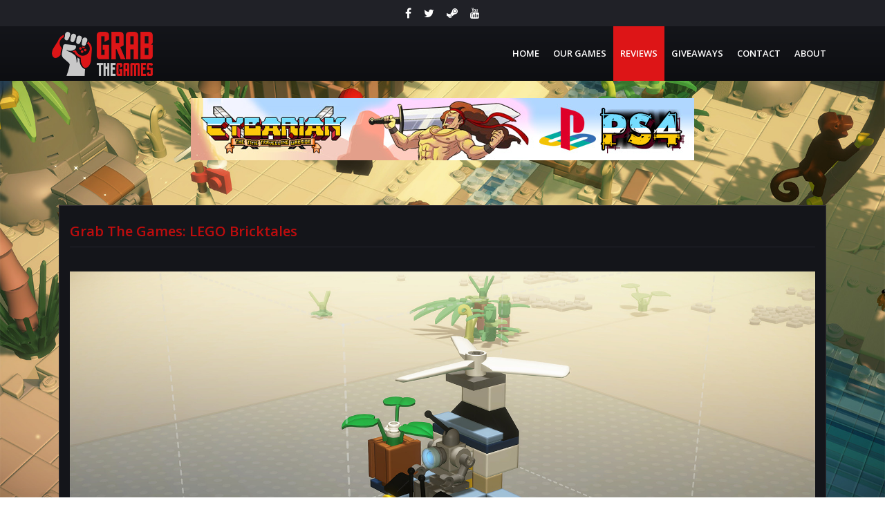

--- FILE ---
content_type: text/html; charset=UTF-8
request_url: http://www.grabthegames.com/singlereview/lego-bricktales-review.html
body_size: 5195
content:
<!doctype html>
<html lang="en">
<head>
  <meta charset="utf-8">
  <meta name="viewport" content="width=device-width, initial-scale=1, shrink-to-fit=no">
  <meta name="description" content="In this puzzle-adventure, use an intuitive brick-by-brick building mechanic to solve puzzles and bring your creations to life! Experience a charming story as you explore beautiful LEGO® dioramas and help the people inhabiting them. ">
  <meta name="keywords" content="LEGO Relaxing Puzzle Building Sandbox ">
  <meta name="author" content="">
  <meta property="og:title" content="Grab The Games: LEGO Bricktales" />
  <meta property="og:type" content="website" />
  <meta property="og:url" content="http://www.grabthegames.com/singlereview/lego-bricktales-review.html" />
      <meta property="og:image" content="/assets/images/reviews/ss_a281d7415007394ff9cc3c091e5232118a7b9b7e.jpg" />
    <link rel="icon" href="/assets/images/favicon.ico">

  <title>Grab The Games: LEGO Bricktales</title>

  <!-- Bootstrap core CSS -->
  <link href="/assets/css/bootstrap.css" rel="stylesheet">
  <link href="/assets/css/font-awesome.min.css" rel="stylesheet">
  <link href="/assets/css/grabthegames.css" rel="stylesheet">
  <link rel='stylesheet' type='text/css' media='all' href='/assets/css/owl.carousel.min.css' />
  <link rel='stylesheet' type='text/css' media='all' href='/assets/css/owl.theme.default.css' />
  <link rel='stylesheet' type='text/css' media='all' href='/assets/admin/vendors/lightbox/css/lightbox.css' />


  
  
</head>
<body style="background:url(/assets/images/reviews/ss_a281d7415007394ff9cc3c091e5232118a7b9b7e.jpg) no-repeat;background-attachment:fixed;background-size: cover" class="reviewBody">

  <div class="overLoader"><div class="loader">Loading...</div></div>


<div class="supertop">
  <div class="social">
    <a href="https://www.facebook.com/GrabTheGames" target="_blank"><i class="fa fa-facebook"></i></a>
    <a href="https://twitter.com/GrabTheGames" target="_blank"><i class="fa fa-twitter"></i></a>
    <a href="http://steamcommunity.com/groups/Grabthegames" target="_blank"><i class="fa fa-steam"></i></a>
    <a href="https://www.youtube.com/user/GTGNIGHTSHADOW" target="_blank"><i class="fa fa-youtube"></i></a>
  </div>

  <!--<div class="logins">
    
      <a href="#" class="readMore" data-toggle="modal" data-target=".loginModal">Login</a>
      <a href="#" class="readMore" data-toggle="modal" data-target=".registerModal">Register</a>

      </div>-->
</div>



<section id="navtop">
  <div class="container" id="navtop">

      <nav class="navbar navbar-expand-md navbar-dark">
        <div class="logo">
          <a class="navbar-brand" href="/"><img src="/assets/images/logonew.png"></a>
        </div>

        <button class="navbar-toggler" type="button" data-toggle="collapse" data-target="#nav" aria-controls="nav" aria-expanded="false" aria-label="Toggle navigation">
          <span class="navbar-toggler-icon"></span>
        </button>

        <div class="collapse navbar-collapse" id="nav">
          <ul class="navbar-nav">
                        <li class="nav-item "><a href="/">Home</a></li>
            <!--<li class="nav-item "><a href="/deals-tracker.html">Deals Tracker</a></li>-->
            <li class="nav-item "><a href="/products.html">Our Games</a></li>
            <li class="nav-item active"><a href="/game-reviews.html">Reviews</a></li>
            <li class="nav-item "><a href="/giveaways.html">Giveaways</a></li>
            <li class="nav-item "><a href="/contact.html">Contact</a></li>
            
                <li class="nav-item "><a href="/about.html">About</a></li>

                      </ul>
        </div>
      </nav>

  </div>
</section>
  <section>
    <div class="adbanners">

      <a target="_blank" href="https://store.playstation.com/en-us/product/UP0891-CUSA15806_00-RATAGAMECYBARIAN"><img src="/assets/images/banners/Cybarian-The-Time-Travelling-Warrior-ps4.jpg" /></a>

    </div>
  </section>

  <!--<div class="slider productsBanner" style="background:url(/assets/images/reviews/ss_a281d7415007394ff9cc3c091e5232118a7b9b7e.jpg) no-repeat; background-size:cover"></div>-->

  <main role="main" class="review">
    <div class="container">
      <section class="productBox">
        <h1>Grab The Games: LEGO Bricktales</h1>

        <div class="description">
          <div class="row">
                          <div class='block col-md-12'>
                <img src="/assets/images/reviews/ss_0a860cf7cbdbf944d96f52ebab6c5a2fcad739b6.jpg" alt=""><p> Another day, another review for our fans. Today, I couldn’t be happier not only that we have the opportunity to review an installment of a very successful franchise and of course I am talking of the Lego game franchise which is now available but also that we will present if this title was worth the wait and all the hype! </p>              </div>
                          <div class='block col-md-6'>
                <img src="/assets/images/reviews/ss_0fe685d98dec4ed074cbe84622c44371d77f6681.jpg">              </div>
                          <div class='block col-md-6'>
                <img src="/assets/images/reviews/ss_3fecd9fcb1e4f619723a51c9c86d7143892f989e.jpg">              </div>
                          <div class='block col-md-12'>
                <br><br><p>But what is this game anyway?&nbsp; Should you pick it up now or wait for a sale?&nbsp; Stick around, and you will find out now. Let’s start by mentioning a few things about the game itself. Let’s start with the basics. In LEGO® Bricktales, discover an innovative brick-by-brick building mechanic to design puzzle solutions from your own imagination. See your creations brought to life in a beautiful LEGO world where every problem has a constructive resolution.</p><br>              </div>
                          <div class='block col-md-6'>
                <img src="/assets/images/reviews/ss_d42b98d7ba4301a85a66c12637e050fdb6f1d46a.jpg">              </div>
                          <div class='block col-md-6'>
                <br><p>Embark on an epic adventure across a world of beautiful LEGO diorama biomes crafted brick by brick as you search for inspiration to help your grandfather reinvigorate his rundown amusement park with your little robot buddy in tow. Your journey will take you to the deepest jungle, sun-drenched deserts, a bustling city corner, a towering medieval castle, and tropical Caribbean islands. Help the Minifigures of these worlds by solving puzzles and unlocking new skills throughout the story to further explore these worlds and uncover the many secrets and mysteries they contain.</p>              </div>
                          <div class='block col-md-6'>
                <br><p>To begin with, the very first aspect that surprised me was the vivid graphics and how beautiful the world around you is. The world is really well developed, full of details and surprises that you can uncover.&nbsp; The soundtrack of the title is surprisingly good and fits perfectly with the vibes of the game. There is also a customization future of your character and a great option of choices when you build what needs to be built in order to move forward and discover what’s next This game manages to combine what we love in Lego games with the unlimited choices you had when playing with Legos as a kid.</p>              </div>
                          <div class='block col-md-6'>
                <img src="/assets/images/reviews/ss_d47df28c530ae6c60adf411528772c85ab069c51.jpg">              </div>
                          <div class='block col-md-6'>
                <img src="/assets/images/reviews/ss_e20e90984e7f0b9e3306d717a0f254163d5b20cc.jpg">              </div>
                          <div class='block col-md-6'>
                <img src="/assets/images/reviews/ss_ed9005457ef26c842968dd5925b7db9597b75152.jpg">              </div>
                          <div class='block col-md-12'>
                <br><p>&nbsp;As far as the negative aspects are concerned, I couldn’t find anything major that stopped me from having fun. If I could mention one thing that would be that I would love for more worlds to be available. </p><p>To sum up, after playing the game for some time, I can definitely recommend it to everyone and it can satisfy even the most demanding players. LEGO Bricktales manages to come as close as possible to what Legos are offering in real life and that is unlimited choices of creating what you can imagine.</p><br><p><iframe src="https://www.youtube.com/embed/T_YP3D_h1Pc" title="YouTube video player" allow="accelerometer; autoplay; clipboard-write; encrypted-media; gyroscope; picture-in-picture" allowfullscreen="" width="560" height="315" frameborder="0"></iframe></p><p><br> </p><p><strong>Dionysis Spinos</strong></p><br>              </div>
                      </div>
        </div>


        <div class="steamcodeBox">
          <iframe src="http://store.steampowered.com/widget/1898290/" frameborder="0" width="646" height="190"></iframe>
          
        </div>
        <div class="clearfix"></div>
      </section>
      <section class="productBox">
        <h3>Comments</h3>
              </section>

      <section id="comments" class="productBox">
                      <p>
              Log in so you can leave a comment
            </p>
                </section>
    </div>
  </main>
<section>
  <div class="adbanners">

    <a target="_blank" href="https://store.playstation.com/en-us/product/UP0891-CUSA17405_00-RATALAIKAGREDBOW"><img src="/assets/images/banners/Red-Bow-Banner-ps4.jpg" /></a>

  </div>
</section>

<footer>
  <div class="container">
    <div class="row">

        <div class="col-lg-9">
          <div class="footwrap">

          <div class="topf">
            <div class="newsletter">
              <form>
                <input type="text" class="newl" placeholder="Email" name='subemail'/>
                <button type="submit" class="buttonSubmit" id="subscribe">Subscribe</button>
              </form>
            </div>
            <div class="social">
              <a href="https://www.facebook.com/GrabTheGames" target="_blank"><i class="fa fa-facebook"></i></a>
              <a href="https://twitter.com/GrabTheGames" target="_blank"><i class="fa fa-twitter"></i></a>
              <a href="http://steamcommunity.com/groups/Grabthegames" target="_blank"><i class="fa fa-steam"></i></a>
              <a href="https://www.youtube.com/user/GTGNIGHTSHADOW" target="_blank"><i class="fa fa-youtube"></i></a>
            </div>
          </div>

          <div class="footerLinks">
            <ul>
              <li><a href="/about.html">About</a></li>
              <li><a href="/deals-tracker.html">Deal Trackers</a></li>
              <li><a href="/products.html">Our Games</a></li>
              <li><a href="#">Publishing</a></li>
              <li><a href="/giveaways.html">Giveaway</a></li>
              <!--<li><a href="#">Privacy Policy</a></li>
              <li><a href="#">Terms & Conditions</a></li>-->
            </ul>

            <ul>
                          </ul>
          </div>
          </div>
        </div>

        <div class="col-lg-3">
          <div class="footwrap">
            <form id="contactFooter" class="miniForm" method="post">
              <h3>Contact Us</h3>
              <input type="text" name="email" class="email validate" placeholder="Email" />
              <textarea placeholder="Question" class="validate" name="message"></textarea>
              <button id="submitMini" class="buttonSubmit float-right" data-type="mini">Submit</button>
            </form>
          </div>
        </div>

        <div class="col">
          <p class="copyright">
            Copyright © 2026 by Electronicsgames LLC to Check Mate Sp. Z o.o.
          </p>
        </div>

    </div>
  </div>

</footer>

<div class="modal fade bd-example-modal loginModal" tabindex="-1" role="dialog" data-id="" aria-labelledby="loginModal" aria-hidden="true">
  <div class="modal-dialog">
    <div class="modal-content">

      <div class="modal-header">
        <h4 class="modal-title">Login</h4>
        <button type="button" class="close" data-dismiss="modal" aria-label="Close">
          <span aria-hidden="true">×</span>
        </button>
      </div>
      <div class="modal-body">
        <form action="" method="post" id="loginForm">

          <input type="text" class="loginEmail" name="email" placeholder="Email"/>
          <input type="password" name="password" placeholder="Password"/>

          <div class="fbsteam">
            <div class="fb-login-button" data-max-rows="1" data-size="large" data-button-type="continue_with" data-show-faces="false" data-auto-logout-link="false" data-use-continue-as="false"></div>
            <a class='steamlogin' href='?login'><img src='http://steamcommunity-a.akamaihd.net/public/images/signinthroughsteam/sits_01.png'></a>          </div>

          <div class="clear"></div>
          <p class="loginErrors"></p>
        </form>
        <p>Please read our <a href="/aup">Acceptable Use Policy</a> and <a href="/privacypolicy">Privacy Policy</a> for more information.</p>
      </div>

      <div class="modal-footer">
        <button type="button" class="btn btn-secondary" data-dismiss="modal">Close</button>
        <button type="button" class="btn btn-primary readMore" id="loginSubmit">Login</button>
      </div>

    </div>
  </div>
</div>

<div class="modal fade bd-example-modal registerModal" tabindex="-1" role="dialog" data-id="" aria-labelledby="registerModal" aria-hidden="true">
  <div class="modal-dialog">
    <div class="modal-content">

      <div class="modal-header">
        <h4 class="modal-title">Register</h4>
        <button type="button" class="close" data-dismiss="modal" aria-label="Close">
          <span aria-hidden="true">×</span>
        </button>
      </div>
      <div class="modal-body">
        <form action="" method="post" id="registerForm">

          <input type="text" class="regUser" name="username" placeholder="Username"/>
          <input type="text" class="regEmail" name="email" placeholder="Email"/>
          <input type="password" class="regPass" id="password" name="password" placeholder="Password"/>
          <meter max="4" id="password-strength-meter"></meter>
          <p id="password-strength-text"></p>

          <div class="clear"></div>
        </form>
        <p>Please read our <a href="/aup">Acceptable Use Policy</a> and <a href="/privacypolicy">Privacy Policy</a> for more information.</p>
        <p class="regErrors"></p>
      </div>

      <div class="modal-footer">
        <button type="button" class="btn btn-secondary" data-dismiss="modal">Close</button>
        <button type="button" class="btn btn-primary readMore" id="registerSubmit">Register</button>
      </div>

    </div>
  </div>
</div>

<div class="modal fade bd-example-modal messageModal" tabindex="-1" role="dialog" data-id="" aria-labelledby="messageModal" aria-hidden="true">
  <div class="modal-dialog">
    <div class="modal-content">

      <div class="modal-header">
        <h4 class="modal-title">Information</h4>
        <button type="button" class="close" data-dismiss="modal" aria-label="Close">
          <span aria-hidden="true">×</span>
        </button>
      </div>
      <div class="modal-body">
        <p>

        </p>
      </div>

      <div class="modal-footer">
        <button type="button" class="btn btn-secondary readMore" data-dismiss="modal">Close</button>
      </div>

    </div>
  </div>
</div>


<!-- Bootstrap core JavaScript
================================================== -->
<!-- Placed at the end of the document so the pages load faster -->
<script type='text/javascript' src="/assets/js/jquery-3.2.1.min.js"></script>
<script type='text/javascript' src="/assets/js/popper.min.js"></script>
<script type='text/javascript' src="/assets/js/bootstrap.min.js"></script>
<script type='text/javascript' src='/assets/js/owl.carousel.min.js'></script>
<script type='text/javascript' src='/assets/admin/vendors/lightbox/js/lightbox.js'></script>

<script src="https://cdnjs.cloudflare.com/ajax/libs/zxcvbn/4.2.0/zxcvbn.js"></script>
<script type='text/javascript' src='/assets/js/custom.js'></script>



<script defer src="https://static.cloudflareinsights.com/beacon.min.js/vcd15cbe7772f49c399c6a5babf22c1241717689176015" integrity="sha512-ZpsOmlRQV6y907TI0dKBHq9Md29nnaEIPlkf84rnaERnq6zvWvPUqr2ft8M1aS28oN72PdrCzSjY4U6VaAw1EQ==" data-cf-beacon='{"version":"2024.11.0","token":"7c93fd7505e74c51afab151512224b94","r":1,"server_timing":{"name":{"cfCacheStatus":true,"cfEdge":true,"cfExtPri":true,"cfL4":true,"cfOrigin":true,"cfSpeedBrain":true},"location_startswith":null}}' crossorigin="anonymous"></script>
</body>
</html>


--- FILE ---
content_type: text/css
request_url: http://www.grabthegames.com/assets/css/grabthegames.css
body_size: 6285
content:
@import url('https://fonts.googleapis.com/css?family=Open+Sans:400,600,700');
body{
  font-family: 'Open Sans';
  background-color: #14151a;
}
p{
  color:#9b9b9b;
}
.noBorder{
  border:none !important;
}
img{
  max-width:100%;
}
section{
  padding:25px 0;
  clear: both;
}
.hug{
  text-decoration: none !important;
}
ul{
  margin:0;
  padding:0;
}
li{
  list-style: none;
}
.supertop {
    background: #202127;
    padding: 7px 0;
    width: 100%;
}
.supertop .social {
    margin: 0 auto;
    width: 123px;
}
.supertop .social a {
    color: #fff;
    font-size: 16px;
    margin: 0 7px;
}

#navtop {
    padding:0 5px;
    background: #14151a;
    background: -moz-linear-gradient(top, #14151a 0%, #0d0e11 100%);
    background: -webkit-linear-gradient(top, #14151a 0%,#0d0e11 100%);
    background: linear-gradient(to bottom, #14151a 0%,#0d0e11 100%);
    filter: progid:DXImageTransform.Microsoft.gradient( startColorstr='#14151a', endColorstr='#0d0e11',GradientType=0 );
}

.navbar{
  padding:0;
  width: 100%;
}

.logo {
    float: left;
}

#nav {
    justify-content: flex-end;
    margin: 0;
    padding: 0;
    list-style: none;
}

#nav li {
    float: left;
    margin: 0;
    padding: 23px 10px;
}

#nav a {
    float: left;
    display: block;
    padding: 7px 0;
    text-decoration: none;
    font-weight: 600;
    font-size: 13px;
    color: white;
    text-transform: uppercase;
    outline: none;
}

#nav li:hover, #nav li.active {
    background: #dd1517;
    text-decoration: none;
}

.owl-dots {
    margin-top: -41px;
    position: relative;
}

.owl-item .item{
  width:100%;
  background-size: cover !important;
  background-position: center center !important;
}

.item a {
    display: block;
    width: 100%;
    height: 540px;
}

.gameLogo img{
  margin-bottom:20px;
}

.steamcodeBox{
  margin:15px 0;
  text-align: center;
}

.reqBox h4, .reqBox p{
  color:#989a99;
  font-size:14px;
  line-height: 2;
  margin-bottom:0;
}

.reqBox{
  background-image: none;
  margin-top:15px;
}

.reqBox p span{
  color:#646464
}

.seeAll{
  font-size:20px !important;
}

.box {
  position: absolute;
  bottom: 30%;
  right: 15%;
  padding:25px;
  background:rgba(0, 0, 0, 0.4);
}

.owl-carousel .owl-item img {
    display: block;
    max-width: 100%;
    width:auto;
}

.prices{
  text-align: center;
  float:left;
  margin:5px;
}

span.wholePrice {
    color: #fff;
    font-size: 16px;
    font-weight: bold;
    text-decoration: line-through;
}

span.finalPrice {
    color: #a00;
    font-size: 26px;
    display: block;
    font-weight: bold;
}

.butalone{
  padding-top:10px;
}

.discount{
  background:#49641a;
  padding:5px 15px;
  font-size:26px;
  font-weight: 500;
  color:#fff;
  float:left;
  margin:10px 5px 0;
}

.buyNow a{
  background: #aa0000; /* Old browsers */
  padding:5px 15px;
  margin-top: 10px;
  color:#fff !important;
  font-size:26px;
  text-align: center;
  font-weight:500;
  float:left;
  text-decoration: none;
}

.buyNow a:hover{
  background: #940101; /* Old browsers */
}

#searchForm{
  max-width: 550px;
  margin:0px auto;
  padding:40px 0;
}
#searchForm input[type='text'], #loginForm input, #registerForm input, .profile input:not(.file), textarea{
  border: 1px solid #818181;
  border-radius: 5px;
  padding: 0 15px;
  font-size: 20px;
  max-width: 550px;
  background:#f3f3f3;
  width: 100%;
  line-height: 53px;
}

#loginForm input, #registerForm input{
  margin-bottom:15px;
}

#searchForm .subbg{
  z-index: 1;
  position: relative;
  float: right;
  margin-top: -55px;
  width:60px;
  height:55px;
  border-top-right-radius: 5px;
  border-bottom-right-radius: 5px;
  border:1px solid #840000;
  /* Permalink - use to edit and share this gradient: http://colorzilla.com/gradient-editor/#da1315+0,840000+100 */
  background: -moz-linear-gradient(top, #da1315 0%, #840000 100%); /* FF3.6-15 */
  background: -webkit-linear-gradient(top, #da1315 0%,#840000 100%); /* Chrome10-25,Safari5.1-6 */
  background: linear-gradient(to bottom, #da1315 0%,#840000 100%); /* W3C, IE10+, FF16+, Chrome26+, Opera12+, Safari7+ */
  filter: progid:DXImageTransform.Microsoft.gradient( startColorstr='#da1315', endColorstr='#840000',GradientType=0 ); /* IE6-9 */
}

#searchForm .submit{
  width:60px;
  cursor: pointer;
  text-indent: -999px;
  height:55px;
  background-color: transparent;
  border:none;
  background-image: url('../images/searchicon.png');
  background-repeat: no-repeat;
  background-position: center center;
}

.mainHeading{
  color:#fff;
  font-size:26px;
  font-weight:400;
  text-align: center;
}

.mainH1, .mainH1 a{
  color:#fff;
  font-size:26px !important;
  text-align:center;
  margin-bottom:20px;
  margin-top:50px;
}

.red{
  color:#e51615;
}

.bold{
  font-weight:700;
}

.ourGamesList li{
  list-style:none;
}

.ourGamesList .ogBox{
  border:2px solid #22242c;
  max-width: 365px;
  margin: 0 auto;
  background:#14151a;
}

.ogBox .title h3{
  color:#fff;
  font-size:15px;
  margin:0;
}

.ogBox .info{
  padding: 15px;
  overflow: auto;
}

.ogBox .image {
  max-height: 200px;
  overflow: hidden;
}

.borderBot{
  padding-bottom: 10px;
  border-bottom: 1px solid #222;
  margin-bottom:15px;
  float: left;
  width: 100%;
}

.ourGamesList hr{
  width:100%;
  margin:15px 0;
  height:1px;
  background:#22242c;
  border:none;
  float:left;
}

.ogBox .info .title{
  width:60%;
  float:left;
}

.ogBox .info .prices{
  width:40%;
  float:left;
  margin:0;
  font-size:16px;
  text-align: right;
}

.ogBox .info span.finalPrice, .ogBox .info span.wholePrice{
  font-size:16px;
  font-weight:normal;
}

.ogBox .buyNow{
  text-align:center;
}

.ogBox .buyNow a{
  font-size:16px;
  background:#212128;
  border-radius:5px;
  padding:10px 15px;
  display:inline-block;
  margin:0 0 15px;
  float:none;
}

.ogBox .buyNow a:hover{
  background:#d91315;
}

#ourGiveaways .title{
  text-align: center;
  width: 100%;
  float:none;
}

#ourGiveaways .ogBox .info{
  border:none;
}

.review #ourGiveaways .info p{
  font-size:13px;
  color:#8c8c8c;
}

.review #ourGiveaways .title{
  text-align: left;
}

.review #ourGiveaways h3{
  padding-bottom:10px;
}

.review #ourGiveaways .ogBox .info{
  overflow: auto;
  background:#14151a;
}

.review .readMore{
  padding:5px 10px;
  margin:0;
}

.review .info:hover{
  background:#364301;
  cursor: pointer;
}

.review .info:hover .title p{
  color:#fff !important;
}

.review .ourGamesList .ogBox{
  margin-bottom:30px;
}


.buts {
    position: absolute;
    bottom: 0;
    text-align: center;
    width: 100%;
    left: 0;
}

.buts .title{
  color:#fff;
  font-weight:700;
}

.logins{
  position:absolute;
  right:6px;
  top:6px;
}

.logins .readMore{
  padding: 3px 15px;
  font-weight: 500;
  font-size: 13px;
  margin: 0;
}

.readMore{
  cursor: pointer;
    /* Permalink - use to edit and share this gradient: http://colorzilla.com/gradient-editor/#e08d10+0,e51515+38 */
  background: #e08d10; /* Old browsers */
  background: -moz-linear-gradient(left, #e08d10 0%, #e51515 38%); /* FF3.6-15 */
  background: -webkit-linear-gradient(left, #e08d10 0%,#e51515 38%); /* Chrome10-25,Safari5.1-6 */
  background: linear-gradient(to right, #e08d10 0%,#e51515 38%); /* W3C, IE10+, FF16+, Chrome26+, Opera12+, Safari7+ */
  filter: progid:DXImageTransform.Microsoft.gradient( startColorstr='#e08d10', endColorstr='#e51515',GradientType=1 ); /* IE6-9 */
  padding:10px 40px;
  color:#fff;
  margin:15px 0;
  border:none;
  font-weight:700;
  display:inline-block;
  border-radius:5px;
}

.readMore:hover{
  text-decoration: none;
  color:#fff;
  /* Permalink - use to edit and share this gradient: http://colorzilla.com/gradient-editor/#e08d10+60,e51515+100 */
background: #e08d10; /* Old browsers */
background: -moz-linear-gradient(left, #e08d10 60%, #e51515 100%); /* FF3.6-15 */
background: -webkit-linear-gradient(left, #e08d10 60%,#e51515 100%); /* Chrome10-25,Safari5.1-6 */
background: linear-gradient(to right, #e08d10 60%,#e51515 100%); /* W3C, IE10+, FF16+, Chrome26+, Opera12+, Safari7+ */
filter: progid:DXImageTransform.Microsoft.gradient( startColorstr='#e08d10', endColorstr='#e51515',GradientType=1 ); /* IE6-9 */
}

#ourReviews li{
  max-width: 295px;
  margin: 0 auto;
}

#popularDeals{
  background:url("../images/pdbg.png") no-repeat;
  height:588px;
  width:100%;
}

.tracker #popularDeals{
  background:none;
  height:auto;
}

#popularDeals h3 a{
  display: block;
  text-decoration: none;
  background: #212129;
  width: 100%;
  padding: 10px;
  color: #fff;
  font-size: 18px;
  line-height: 32px;
  overflow: auto;
}

#popularDeals .col-4{
  margin-bottom:50px;
}

#popularDeals .title{
  color:#fff;
  font-size:13px;
  line-height: 34px;
  float:left;
  font-weight: 600;
  overflow: hidden;
  white-space: nowrap;
  width:85%;
  text-overflow: ellipsis;

}

#popularDeals .prices{
  float:right;
  text-align: right;
  line-height: 19px;
  margin:0;
}

#popularDeals li{
  width: 100%;
  float: left;
  padding-top: 10px;
  padding-bottom: 10px;
  border-bottom: 1px solid #222229;
}

#popularDeals .finalPrice{
  font-size: 14px;
  font-weight:700;
  line-height: 13px;
}

#popularDeals .wholePrice{
  font-size: 11px;
  font-weight:300;
}

#popularDeals li:hover .title{
  color:#bc1517;
}

#popularDeals li:hover .platformIcon, .stripElements .platformIcon:hover{
  background-position-y: -50px;
}

#popularDeals h3 .platformIcon{
  margin-right:15px;
}

#popularDeals h3 i{
  border: 2px solid #fff;
  border-radius: 50%;
  padding: 0px 6px;
  height: 23px;
  width: 23px;
  line-height: 21px;
  text-align: center;
  font-weight: 300;
  font-size: 12px;
}
.platformIcon{
  background: url(../images/icons.png) no-repeat;
  height: 36px;
  float: left;
  display: inline-block;
  width: 36px;
}

li .platformIcon{
  margin-right:20px;
}

.storechecks input{
  cursor: pointer;
  float:left;
  margin-top:10px;
  margin-right:5px;
}

.storechecks label{
  cursor: pointer;
}

.modal-content{
  background:#14151a;
}

.modal-content p, .modal-body label, .modal-body span{
  color:#fff !important;
}

.modal-content h4{
    color:#b60903;
}

.close{
  color:#fff;
}

.pc{
  background-position: 0px 0px;
}

.steam{
  background-position: -47px 0px;
}

.humblebundle{
  background-position: -91px 0px;
}

.indiegala{
  background-position: -137px 0px;
}

.gmg{
  background-position: -181px 0px;
}

.bundlestars{
  background-position: -228px 0px;
}

.gog{
  background-position: -273px 0px;
}

.gamesbillet{
  background-position: -319px 0px;
}

.gamestop{
  background-position: -364px 0px;
}

.amazon{
  background-position: -410px 0px;
}

.wingamestore{
  background-position: -455px 0px;
}

.gamersgate{
  background-position: -500px 0px;
}

.toysrus{
  background-position: -546px 0px;
}

.dlgamer{
  background-position: -593px 0px;
}

.nuuvem{
  background-position: -638px 0px;
}

.adbanners {
    text-align: center;
}

footer{
  background:url("../images/footerbg.png") no-repeat #111;
  height:388px;
  width:100%;
  padding-top:40px;
}

.footerLinks{
  width: 100%;
  float:left;
  margin-top:30px;
}

.footerLinks ul{
  width:50%;
  float:left;
}

.footerLinks ul li a{
  color:#fff;
  padding:3px 0;
  display:block;
  font-weight:600;
  font-size:11px;
}

footer .newsletter{
  float:left;
}

footer .social{
  float:right;
}

footer .social a{
  /* Permalink - use to edit and share this gradient: http://colorzilla.com/gradient-editor/#da1315+0,840000+100 */
  background: -moz-linear-gradient(top, #da1315 0%, #840000 100%); /* FF3.6-15 */
  background: -webkit-linear-gradient(top, #da1315 0%,#840000 100%); /* Chrome10-25,Safari5.1-6 */
  background: linear-gradient(to bottom, #da1315 0%,#840000 100%); /* W3C, IE10+, FF16+, Chrome26+, Opera12+, Safari7+ */
  filter: progid:DXImageTransform.Microsoft.gradient( startColorstr='#da1315', endColorstr='#840000',GradientType=0 ); /* IE6-9 */
  color:#fff;
  width:40px;
  height:40px;
  border-radius:4px;
  text-align:center;
  margin:0 5px;
  padding-top:8px;
  display:inline-block;
}

.buttonSubmit{
  background: -moz-linear-gradient(top, #da1315 0%, #840000 100%); /* FF3.6-15 */
  background: -webkit-linear-gradient(top, #da1315 0%,#840000 100%); /* Chrome10-25,Safari5.1-6 */
  background: linear-gradient(to bottom, #da1315 0%,#840000 100%); /* W3C, IE10+, FF16+, Chrome26+, Opera12+, Safari7+ */
  filter: progid:DXImageTransform.Microsoft.gradient( startColorstr='#da1315', endColorstr='#840000',GradientType=0 ); /* IE6-9 */
  color:#fff;
  font-weight:600;
  border:none;
  font-size:13px;
  padding:10px 15px;
  height:40px;
  cursor: pointer;
  border-radius:4px;
}

.buttonSubmit:hover{
  color:#fff;
  text-decoration: none;
  background:#333;
}
.instawin a{
  color:#fff;
  font-weight:300;
}
.footwrap{
  border: 1px solid #3d3d59;
  overflow: auto;
  padding: 20px;
}

footer input, footer textarea{
  border: 1px solid #3d3d59;
  background:none;
  padding:5px 15px;
  height:40px;
}

#contactFooter input, #contactFooter textarea{
  width:100%;
  color:#fff;
  margin-bottom:10px;
}

footer textarea{
  height:93px;
}

footer h3{
  color:#fff;
  font-size:15px;
  font-weight:500;
  padding-bottom:10px;
  margin:0;
}

footer ::-webkit-input-placeholder { /* Chrome/Opera/Safari */
  color: #fff;
}
footer ::-moz-placeholder { /* Firefox 19+ */
  color: #fff;
}
footer :-ms-input-placeholder { /* IE 10+ */
  color: #fff;
}
footer :-moz-placeholder { /* Firefox 18- */
  color: #fff;
}

.newl{
  width: 300px;
  float: left;
  margin-bottom: 3px;
  margin-right: 5px;
  color:#fff;
}

.copyright{
  font-size:11px;
  font-weight:600;
  padding:15px 0;
  color:#fff;
}

.productsBanner{
    background:url("../images/productsbg.jpg") no-repeat;
    background-size: cover;
    height:250px;
    width:100%;
    border-bottom:1px solid #353535;
}

.products .ourGamesList li{
  margin-bottom:40px;
}

main.tracker{
  background: url('../images/trackerbg.png') no-repeat;
  background-attachment: fixed;
  width: 100%;
  background-size: cover;
}

.productBox{
  /*background:url("../images/p2bg.png") no-repeat;*/
  background:#14151a;
  border: 1px solid #322e32;
  padding: 15px;
  max-width: 1160px;
  margin: 40px auto;
}

.giveawayBox .productBox{
  text-align: center;
}

.reviewBody .productBox{
  background-color:#14151a;
}

.giveawayBox .description{
  text-align: center;
  color: #fff;
}

.productBox h3, .productBox p{
  color:#fff;
}

.productBox .description{
  margin:15px 0;
}

.productBox .description .block{
  margin-bottom:10px;
  color:#fff;
}

.productBox .description img{
  padding:5px 0;
}
.productBox .box, .review .box{
  position:relative;
  right:auto;
  bottom:auto;
  padding:15px;
  border:1px solid #22242c;
  background:url("../images/boxysteam.png") center top no-repeat #0c0d11;
}

.productBox .gameLogo img{
  margin-bottom:0;
}

.box .gameTitle{
  color:#fff;
  font-weight: bold;
}
.steamcodeBox .buyNow{
  float:left
}

.box .description{
  color:#fff;
}

.centerBox {
    /*max-width: 345px;*/
    margin: 0 auto;
}
.priceBoy{
  position: absolute;
    right: 10px;
    bottom: -20px;
    width: auto;
    background: #0c0d11;
    padding: 0 10px 9px 5px;
    border: 1px solid #222;
}

.contactBox{
  padding-top:70px;
}
.contact h2{
  font-size:14px;
  color:#fff;
  font-weight:600;
  border-bottom:1px solid #433d3d;
  padding-bottom:15px;
}

.boxy{
  border-bottom:1px solid #433d3d;
  margin-bottom: 15px;
}

.contact h4{
  font-size:14px;
  color:#fff;
}

.contact_right p i{
  color:#fff;
}

.contact_right p, .contact_left p{
  color:#9b9b9b;
}

.contact_left{
  background:url("../images/contact-left.png") no-repeat;
  background-size:cover;
  padding:15px;
  border:1px solid #433d3d;
}

.contact_right{
  background:url("../images/contact-right.png") no-repeat;
  background-size:cover;
  padding:15px;
  border:1px solid #433d3d;
}

.contact input[type="text"], .contact textarea{
  background:rgba(12,13,17, 0.7);
  border:1px solid #252428;
  width:100%;
  padding:5px 10px;
  margin-bottom:20px;
}

.contact textarea{
  height:199px;
  resize: none;

}

.contact label {
    display: block;
    color: #9b9b9b;
}

.contact input[type="checkbox"]{
  margin-right:10px;
  margin-top:8px;
}

.checky{
  line-height: 30px;
}

.contactForm button{
  padding:5px 10px;
  border:none;
  margin:0;
}

.review h1{
  font-size:20px;
  color:#bd0d0e;
  margin:0 0 30px 0;
  padding:10px 0;
  font-weight:600;
  border-bottom:#22242c solid 1px;
}

.reviewBox{
  border: #22242c solid 2px;
  padding: 15px;
}

.review.inner main{
  max-width: 1180px;
  margin: 70px auto 0;
}

.reviewBox img{
  margin:15px 0;
}

.reviewBox p{
  clear: both;
}

.giveBox{
  border:#22242c 2px solid;
  max-width:560px;
  margin:20px auto;
}

.botBox{
  padding:15px;
  overflow: auto;
}

.giveBox h3{
  font-size:16px;
  font-weight:600;
  color:#fff;
  margin:0;
  float:left;
  line-height: 30px;
}

.giveAwayButton{
  background: #b60903;
  color:#fff;
  font-size:14px;
  font-weight:600;
  padding:5px 10px;
  float:right;
}

.giveAwayButton:hover{
  color:#fff;
}

ul.giveawayList {
    margin-bottom: 30px;
}

.instawin h3{
  font-size:14px;
  color:#fff;
  text-align: center;
  line-height: 10px;
  float:none;
}

.previousWin{
  margin-top:20px;
}

.previousWin li{
  background:#0c0d10;
  padding:10px;
  margin-bottom:10px;
}

.previousWin div{
  color:#757474;
}

.previousWin li .game a{
  color:#b60903;
}

.give2Box{
  background:url("../images/give2bg.png") no-repeat;
  background-size:cover;
  padding:10px 15px;
  border:2px solid #433d3d;
}

.give2Box h1{
  color:#fff;
  font-size:18px;
  margin-bottom:20px;
  font-size:600;
  border-bottom:1px #717171 solid;
}

.give2Box .box{
  margin-top:15px;
}

.storeBox{
  background:#0c0d11;
  border:2px solid #22242c;
  padding:15px;
  margin-top:0px;
  margin-bottom:0px;
}

.storeBox p{
  font-size:16px;
}

.storeBox h2{
  font-size:18px;
  padding-bottom:10px;
  color:#fff;
  border-bottom:1px solid #22242c;
}

h3.platform{
  font-size:18px;
  font-weight:600;
  color:#9f9e9e;
  margin:30px auto;
  width:146px;
}

h3.platform div{
  float:left;
  line-height: 34px;
  margin:0 5px;
}


.storeStrip, .storeList{
  width:100%;
  float:left;
  margin-top:30px;
}

.storeStrip h3{
  font-size:18px;
  font-weight:600;
  line-height: 36px;
  color:#9f9e9e;
  display:inline-block;
  vertical-align: text-bottom;
}

.storeStrip ul{
  display:inline-block;
}

.storeStrip ul li{
  float:left;
}

.storeStrip ul li .platformIcon{
  margin:5px;
}

.stripElements{
  display:inline;
}

#example thead{
  background:#0c0d11;
  padding:10px;
  font-size:10px;
  text-transform: uppercase;
  text-decoration: underline;
  color:#757474;
}

#example thead th, #example td{
  padding:10px 15px;
}

.gameTitle a, .gameTitle{
  font-size:16px;
  color:#757474;
}

.releaseDate{
  font-size: 12px;
  font-style:italic;
  color:#757474;
  min-width: 78px;
}

.scoresHolder{
  min-width:115px;
}

.picstoreHolder{
  min-width: 90px;
}

.dealRating{
  color:#b60903;
  font-size:16px;
  min-width:70px;
}

.reviews{
  color:#757474;
  font-size:13px;
  min-width:90px;
}

.reviewLink{
  color:#346dd5;
}

.ratio{
  color:#f7941d;
  font-size:13px;
}

.notificationButton i{
  color:#fff;
  background:#b60903;
  cursor: pointer;
  padding:10px;
  border-radius: 50%;
}

.notificationButton i:hover{
  background:##667c0f;
}

.metaScore{
  color:#fff;
  font-size: 20px;
  text-decoration: underline;
  background: #667c0f;
  line-height: 55px;
  width:55px;
  height:55px;
  text-align: center;
  display:inline-block;
}

span.dtr-data {
    color: #757574;
}

.userScore{
  color:#fff;
  font-size: 20px;
  text-align: center;
  width:55px;
  height:55px;
  background: #f7941d;
  display:inline-block;
  line-height: 55px;
  border-radius:50%;
}

.savingTriangle{
  background: #b60903;
  font-size:20px;
  color:#fff;
  font-weight:600;
  padding:5px;
  display:inline-block;
  line-height: 1;
  position: relative;
}

.savingTriangle:after{
  position: absolute;
  content: "";
  top: 0;
  left: 100%;
  width: 0px;
  height: 0px;
  border-top: 24px solid transparent;
  border-bottom: 27px solid transparent;
  border-left: 10px solid #b60903;
}

td .wholePrice{
  color:#b60903;
  font-size:13px;
  font-weight:normal;
}

td .finalPrice{
  color:#757474;
  font-size:16px;
}

td .platformIcon{
  margin:5px 5px 0 0;
}

td.platform .platformIcon{
  margin:0;
}

tbody tr{
  background: #0c0d11;
  border-spacing: 5px;
}

.overLoader{
  position: fixed;
  width: 100%;
  height: 100%;
  background: rgba(0,0,0,0.6);
  z-index: 2000;
  display: none;
}

.loader,
.loader:before,
.loader:after {
  background: #ffffff;
  -webkit-animation: load1 1s infinite ease-in-out;
  animation: load1 1s infinite ease-in-out;
  width: 1em;
  height: 4em;
}
.loader {
  color: #ffffff;
  text-indent: -9999em;
  margin: 88px auto;
  position: relative;
  font-size: 11px;
  -webkit-transform: translateZ(0);
  -ms-transform: translateZ(0);
  transform: translateZ(0);
  -webkit-animation-delay: -0.16s;
  animation-delay: -0.16s;
}
.loader:before,
.loader:after {
  position: absolute;
  top: 0;
  content: '';
}
.loader:before {
  left: -1.5em;
  -webkit-animation-delay: -0.32s;
  animation-delay: -0.32s;
}
.loader:after {
  left: 1.5em;
}
@-webkit-keyframes load1 {
  0%,
  80%,
  100% {
    box-shadow: 0 0;
    height: 4em;
  }
  40% {
    box-shadow: 0 -2em;
    height: 5em;
  }
}
@keyframes load1 {
  0%,
  80%,
  100% {
    box-shadow: 0 0;
    height: 4em;
  }
  40% {
    box-shadow: 0 -2em;
    height: 5em;
  }
}

.warning{
  border:1px solid #c00 !important;
}

.fbsteam{
  margin-bottom:10px;
}

meter {
  /* Reset the default appearance */
  -webkit-appearance: none;
     -moz-appearance: none;
          appearance: none;

  margin: 0 auto 1em;
  width: 100%;
  height: 0.5em;

  /* Applicable only to Firefox */
  background: none;
  background-color: rgba(0, 0, 0, 0.1);
}

meter::-webkit-meter-bar {
  background: none;
  background-color: rgba(0, 0, 0, 0.1);
}

/* Webkit based browsers */
meter[value="1"]::-webkit-meter-optimum-value { background: red; }
meter[value="2"]::-webkit-meter-optimum-value { background: yellow; }
meter[value="3"]::-webkit-meter-optimum-value { background: orange; }
meter[value="4"]::-webkit-meter-optimum-value { background: green; }

/* Gecko based browsers */
meter[value="1"]::-moz-meter-bar { background: red; }
meter[value="2"]::-moz-meter-bar { background: yellow; }
meter[value="3"]::-moz-meter-bar { background: orange; }
meter[value="4"]::-moz-meter-bar { background: green; }

.modal-content .regErrors, .modal-content .loginErrors{
  color:#c00 !important;
}

.profile label{
  width:100%;
  color:#fff;
  margin-top:15px;
}
.profile label{

}

.compose .compose-body .editor.btn-toolbar {
    margin: 0
}
.compose .compose-body .editor-wrapper {
    height: 100%;
    min-height: 50px;
    max-height: 180px;
    border-radius: 0;
    border-left: none;
    border-right: none;
    overflow: auto
}
.compose .compose-footer {
    padding: 10px
}
.editor.btn-toolbar {
    zoom: 1;
    background: #F7F7F7;
    margin: 5px 2px;
    padding: 3px 0;
    border: 1px solid #EFEFEF
}

.editor-wrapper {
    min-height: 250px;
    background-color: white;
    border-collapse: separate;
    border: 1px solid #ccc;
    padding: 4px;
    box-sizing: content-box;
    box-shadow: rgba(0, 0, 0, 0.07451) 0px 1px 1px 0px inset;
    border-top-right-radius: 3px;
    border-bottom-right-radius: 3px;
    border-bottom-left-radius: 3px;
    border-top-left-radius: 3px;
    overflow: scroll;
    outline: none
}

.x_panel {
    position: relative;
    width: 100%;
    margin-top: 10px;
    margin-bottom: 10px;
    padding: 10px 17px;
    display: inline-block;
    background: #f3f3f3;
    border-radius: 5px;
    border:1px solid #818181;
    border: 1px solid #E6E9ED;
    -webkit-column-break-inside: avoid;
    -moz-column-break-inside: avoid;
    column-break-inside: avoid;
    opacity: 1;
    transition: all .2s ease
}
.x_title {
    border-bottom: 2px solid #E6E9ED;
    padding: 1px 5px 6px;
    margin-bottom: 10px
}
.x_title .filter {
    width: 40%;
    float: right
}
.x_title h2 {
    margin: 5px 0 6px;
    float: left;
    display: block;
    text-overflow: ellipsis;
    overflow: hidden;
}
.x_title h2 small {
    margin-left: 10px
}
.x_title span {
    color: #BDBDBD
}
.x_content {
    padding: 0 5px 6px;
    position: relative;
    width: 100%;
    float: left;
    clear: both;
    margin-top: 5px
}
.x_content h4 {
    font-size: 16px;
    font-weight: 500
}

form#sliderDropzone {
    min-height: 200px;
}

#saveUser{
  cursor: pointer;
}

.steamlogin{
  float:right;
}

.pagination{
  margin-left:50%;
  transform: translateX(-50%);
  display:inline-block;
}
.pagination a{
  color:#fff;
  padding:8px;
}

.pagination strong{
  color:#dd1517;
  padding:8px;
}

.commentBox {
  border-bottom: 1px solid #333;
  padding: 25px 10px;
}

.commentBox div{
  color:#fff;
}

.commentBox .userName{
  font-style: italic;
}

.mainForm textarea{
  max-width:100%;
}

.mainForm input, .mainForm textarea{
  color:#fff;
}

.dealsban{
  background:url("/assets/images/dealsban.jpg") no-repeat;
  max-width:674px;
  height:70px;
  margin:0 auto;
}

.dealsban h1{
  color: #eee;
  text-transform: uppercase;
  font-size: 36px;
  font-weight: bold;
  padding: 12px 0;
  text-shadow: #000 3px 3px 3px;
}

.paginate_button{
  float:left
}

.mb15{
  margin-bottom:15px !important;
}

.mb35{
  margin-bottom:35px !important;
}

.video {
  position: relative;
  padding-bottom: 30.25%;
  padding-top: 56.25%;
  height: 0;
  overflow: hidden;
  width: 100%;
}

.video iframe,
.video object,
.video embed {
  position: absolute;
  top: 0;
  left: 0;
  width: 100%;
  height: 100%;
}

.iframe-cont {
    position: relative;
    overflow: hidden;
    padding-top: 56.25%;
}
.iframe-main {
    position: absolute;
    top: 0;
    left: 0;
    right: 0;
    width: 100%;
    max-width: 800px;
    height: 100%;
    border: 0;
    margin: 0 auto;
}

.e-widget-wrapper iframe{
  min-width:375px;
  height: 100vh;
}

@media (max-width: 992px) {
  .productsBanner{
    height:150px;
  }
  .buts .title {
    font-size:13px;
  }
  .footer .social{
    margin:15px 0;
  }
  #popularDeals{
    height:auto;
  }
  .newl{
    max-width: 172px;
    width:auto;
  }
  .buyNow a, .discount{
    font-size:18px;
  }
  iframe{
    width:100%;
  }
}

@media (max-width: 767px) {
  iframe{
    height:200px;
  }
}


--- FILE ---
content_type: text/css
request_url: http://www.grabthegames.com/assets/css/owl.theme.default.css
body_size: 639
content:
/**
 * Owl Carousel v2.2.1
 * Copyright 2013-2017 David Deutsch
 * Licensed under  ()
 */
/*
 * 	Default theme - Owl Carousel CSS File
 */
.owl-theme .owl-nav {
  margin-top: 10px;
  text-align: center;
  -webkit-tap-highlight-color: transparent; }
  .owl-theme .owl-nav [class*='owl-'] {
    color: #FFF;
    font-size: 40px;
    margin: 5px;
    line-height: 22px;
    width: 45px;
    height: 45px;
    padding: 2px 0;
    background: #bd0d0e;
    display: inline-block;
    cursor: pointer;
    border-radius: 50%; }
    .owl-theme .owl-nav [class*='owl-']:hover {
      background: #9b0c0d;
      color: #FFF;
      text-decoration: none; }
  .owl-theme .owl-nav .disabled {
    opacity: 0.5;
    cursor: default; }

.owl-theme .owl-nav.disabled + .owl-dots {
  margin-top: 10px; }

.owl-theme .owl-dots {
  text-align: center;
  -webkit-tap-highlight-color: transparent; }
  .owl-theme .owl-dots .owl-dot {
    display: inline-block;
    zoom: 1;
    *display: inline; }
    .owl-theme .owl-dots .owl-dot span {
      width: 12px;
      height: 12px;
      border:2px solid #858585;
      margin: 6px 7px;
      background: #871213;
      display: block;
      -webkit-backface-visibility: visible;
      transition: opacity 200ms ease;
      border-radius: 30px; }
    .owl-theme .owl-dots .owl-dot.active span, .owl-theme .owl-dots .owl-dot:hover span {
      background: #d41214; border:2px solid #fff;
      width: 15px;
      height: 15px;
      margin: 5px 7px;}

      .owl-next {
          position: absolute;
          right: 5%;
          top: 40%;
      }

      .owl-prev {
    position: absolute;
    left: 5%;
    top: 40%;
}


--- FILE ---
content_type: text/javascript
request_url: http://www.grabthegames.com/assets/js/custom.js
body_size: 2438
content:
function isValidEmailAddress(emailAddress) {
  var pattern = new RegExp(/^(("[\w-+\s]+")|([\w-+]+(?:\.[\w-+]+)*)|("[\w-+\s]+")([\w-+]+(?:\.[\w-+]+)*))(@((?:[\w-+]+\.)*\w[\w-+]{0,66})\.([a-z]{2,6}(?:\.[a-z]{2})?)$)|(@\[?((25[0-5]\.|2[0-4][\d]\.|1[\d]{2}\.|[\d]{1,2}\.))((25[0-5]|2[0-4][\d]|1[\d]{2}|[\d]{1,2})\.){2}(25[0-5]|2[0-4][\d]|1[\d]{2}|[\d]{1,2})\]?$)/i);
  return pattern.test(emailAddress);
}

$(document).ready(function() {

  $(".productBox iframe").each(function(){

    var src = $(this).attr('src');
    var isYoutube = src.search("youtube");

    if(isYoutube != -1){
        $( this ).wrap( "<div class='iframe-cont'></div>" ).addClass('iframe-main');
    }

  });


    $('.owl-carousel').owlCarousel({
      loop:false,
      items:1,
      nav: true
    });

    if($('#example').length){

      $('#example').DataTable({
        "autoWidth": false,
        responsive: true,
        deferRender: true,
        searching: false,
        lengthChange: false,
        language: {
          paginate: {
              previous: '‹‹',
              next:     '››'
          }
        }
      });

    }

    $("#submitMain, #submitMini").click(function(event){

      $(".overLoader").fadeIn();
      var form = $(this).attr("data-type");
      var email = $("."+form+"Form .email").val();

      if (email !== "") {  // If something was entered
          if (!isValidEmailAddress(email)) {
              $("."+form+"Form .email").addClass("warning");   //focus on email field
              return false;
          }
      }

      $("."+form+"Form .validate").removeClass("warning");

      var flag = 0;

      $("."+form+"Form .validate").each(function(){

        if($(this).val() == ''){
          $(this).addClass("warning");
          flag = 1;
        }

      });
      console.log(flag);
      if(flag == 0){

        $.ajax({
          type: 'post',
          data: $("."+form+"Form").serialize(),
          url: "/contactForm/"+form,
          success:function(responce){
            $(".overLoader").fadeOut();
            alert("Message Sent succesfully!!");
            location.reload();
          }
        });

      }

      event.preventDefault();

    });


    $('.notificationButton').click(function(){

      var id = $(this).attr('data-id');

      $('.bd-example-modal-lg').modal('show');

      $.ajax({
        type: 'post',
        url: "/alert_popup/"+id,
        success:function(response){

          var data = $.parseJSON(response);
          console.log(data[0].title);
          $("#myLargeModalLabel, .alertName").html(data[0].title);
          $(".alert_title").val(data[0].title);

        }
      });

      $("#notifySubmit").click(function(){

        $("#alert_email").removeClass("warning");

        var email = $("#alert_email").val();

        if (email !== "") {  // If something was entered
            if (!isValidEmailAddress(email)) {
                $("#alert_email").addClass("warning");   //focus on email field
                return false;
            } else {

              $(".overLoader").show();

              $.ajax({
                type: 'post',
                data: $("#notifyForm").serialize(),
                url: "/savealert",
                success:function(response){
                  alert("Your alert has been submitted succesfully!!");
                  location.reload();
                }
              });

            }
        } else {
          alert("Please fill in your email!");
          $("#alert_email").addClass("warning");
        }



      });
    });

    /* Register Scripts */

    $('.registerModal').on('shown.bs.modal', function (e) {

      var strength = {
        0: "Worst",
        1: "Bad",
        2: "Weak",
        3: "Good",
        4: "Strong"
      }

      var password = document.getElementById('password');
      var meter = document.getElementById('password-strength-meter');
      var text = document.getElementById('password-strength-text');

      password.addEventListener('input', function() {
        var val = password.value;
        var result = zxcvbn(val);

        // Update the password strength meter
        meter.value = result.score;

        // Update the text indicator
        if (val !== "") {
          text.innerHTML = "Strength: " + strength[result.score];
        } else {
          text.innerHTML = "";
        }
      });

      $("#registerSubmit").click(function(){

        var flag = 0;

        $("#registerForm input").each(function(){

          if($(this).val() == ""){
            flag = 1;
            $(this).addClass("warning");
          }

          $(".regErrors").html("Please fill in all fields");

        });

        $(".regEmail").removeClass("warning");

        var email = $(".regEmail").val();

        if (email !== "") {  // If something was entered
            if (!isValidEmailAddress(email)) {
                $(".regEmail").addClass("warning");   //focus on email field
                flag = 1;
                $(".regErrors").html("Please provide a valid email");
            }
        }

        if(flag == 0){

          $(".overLoader").show();

          $.ajax({
            type: 'post',
            data: $("#registerForm").serialize(),
            url: "/register",
            success:function(response){
              $('.registerModal').modal('hide');

              if(response == '1'){

                $('.overLoader').hide();
                $('.messageModal .modal-header h4').html('Welcome to Grab The Games!!');
                $('.messageModal .modal-body p').html('An email with activation instructions has been sent to you email!');
                $('.messageModal').modal('show');

              } else {

                $('.overLoader').hide();
                $('.messageModal .modal-header h4').html('Error message');
                $('.messageModal .modal-body p').html('There has been some issues with the registration. Please contact admin at info@grabthegames.com!');
                $('.messageModal').modal('show');

              }

            }
          });

        }

      });

    });//$('.registerModal').on('shown.bs.modal', function (e) {


    /* ΛΟΓΙΝ */

    $('.loginModal').on('shown.bs.modal', function (e) {

      $("#loginSubmit").click(function(){

        $(".loginErrors").html('');

        var flag = 0;

        $("#loginForm input").each(function(){

          if($(this).val() == ""){
            flag = 1;
            $(this).addClass("warning");
          }

          $(".loginErrors").html("Please fill in all fields");

        });

        $(".loginEmail").removeClass("warning");

        var email = $(".loginEmail").val();

        if (email !== "") {  // If something was entered
            if (!isValidEmailAddress(email)) {
                $(".loginEmail").addClass("warning");   //focus on email field
                flag = 1;
                $(".loginErrors").html("Please provide a valid email");
            }
        }

        if(flag == 0){

          $(".overLoader").show();

          $.ajax({
            type: 'post',
            data: $("#loginForm").serialize(),
            url: "/login",
            success:function(response){

              if(response == '1'){
                location.reload();
              } else {
                $(".overLoader").hide();
                $(".loginErrors").html(response);
              }

              //
            }
          });

        }

      });

    });//$('.registerModal').on('shown.bs.modal', function (e) {

    $("#logout").click(function(){

      $(".overLoader").show();
      $.ajax({
        url: "/logout",
        success:function(response){
          location.reload();
        }
      });

    });

    $("#subscribe").click(function(e){

      e.preventDefault();

      $(".overLoader").show();
      var flag = 0;
      var email = $(".newl").val();

      if (email !== "") {  // If something was entered
          if (!isValidEmailAddress(email)) {
              $(".newl").addClass("warning");   //focus on email field
              flag = 1;
              alert("Please provide a valid email.");
          }
      }

      if(flag == 0){

        $.ajax({
          type: 'POST',
          data: {email: email},
          url: "/subscribe/1",
          success:function(response){

            $('.overLoader').hide();
            $('.messageModal .modal-header h4').html('Thank you for interest in our Newsletter!!');
            $('.messageModal .modal-body p').html(response);
            $('.messageModal').modal('show');
            $(".newl").val("");

          }
        });

      }

    });

    $(".commentSubmit").click(function(){

      var commentText = $(".commentText").val();
      var review_id = $(".commentSubmit").attr("data-review-id");

      if(comments != ""){
        $(".overLoader").show();
        $.ajax({
          type: 'POST',
          data: {commentText: commentText, review_id: review_id},
          url: "/submitComment",
          success:function(response){
            $('.overLoader').hide();
            $('.messageModal .modal-header h4').html('Thank you for interest in our Newsletter!!');
            $('.messageModal .modal-body p').html(response);
            $('.messageModal').modal('show');
            location.reload();
          }
        });
      } else {
        alert("Please type in your comment!");
      }


    });

    $(".description img").each(function(){
      var path = $(this).attr('src');
      $(this).wrap( "<a href='"+path+"' data-lightbox='image'></a>" );
    });

    $("a > a img").unwrap();

});
